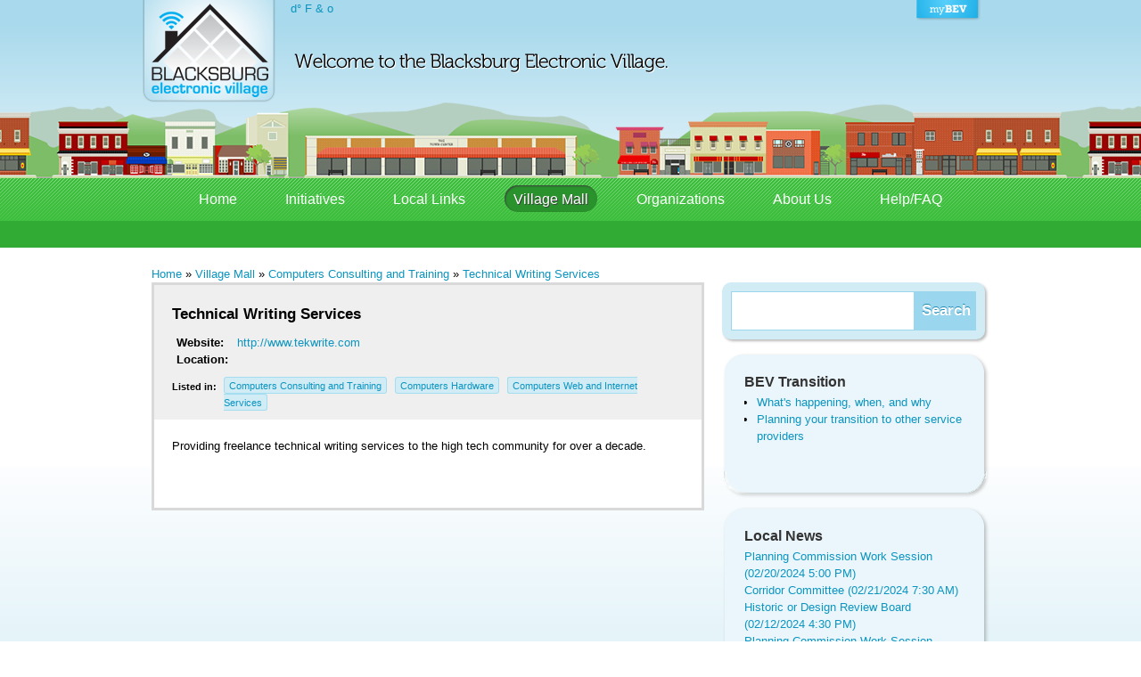

--- FILE ---
content_type: text/html; charset=utf-8
request_url: http://www.bev.net/business/technical-writing-services
body_size: 13193
content:
<!DOCTYPE html PUBLIC "-//W3C//DTD XHTML 1.0 Strict//EN"
	"http://www.w3.org/TR/xhtml1/DTD/xhtml1-strict.dtd">
<html xmlns="http://www.w3.org/1999/xhtml" xml:lang="en" lang="en" dir="ltr">

<head>
<meta http-equiv="Content-Type" content="text/html; charset=utf-8" />
	<meta http-equiv="Content-type" content="text/html; charset=utf-8" />
	<title>Technical Writing Services | Blacksburg Electronic Village</title>
	<meta http-equiv="Content-Type" content="text/html; charset=utf-8" />
<link rel="shortcut icon" href="/sites/default/files/bev_favicon.png" type="image/x-icon" />
  	<link type="text/css" rel="stylesheet" media="all" href="/modules/aggregator/aggregator.css?S" />
<link type="text/css" rel="stylesheet" media="all" href="/modules/node/node.css?S" />
<link type="text/css" rel="stylesheet" media="all" href="/modules/system/defaults.css?S" />
<link type="text/css" rel="stylesheet" media="all" href="/modules/system/system.css?S" />
<link type="text/css" rel="stylesheet" media="all" href="/modules/system/system-menus.css?S" />
<link type="text/css" rel="stylesheet" media="all" href="/modules/user/user.css?S" />
<link type="text/css" rel="stylesheet" media="all" href="/sites/all/modules/cck/theme/content-module.css?S" />
<link type="text/css" rel="stylesheet" media="all" href="/sites/all/modules/ckeditor/ckeditor.css?S" />
<link type="text/css" rel="stylesheet" media="all" href="/sites/all/modules/date/date.css?S" />
<link type="text/css" rel="stylesheet" media="all" href="/sites/all/modules/date/date_popup/themes/datepicker.css?S" />
<link type="text/css" rel="stylesheet" media="all" href="/sites/all/modules/date/date_popup/themes/jquery.timeentry.css?S" />
<link type="text/css" rel="stylesheet" media="all" href="/sites/all/modules/filefield/filefield.css?S" />
<link type="text/css" rel="stylesheet" media="all" href="/sites/all/modules/views_slideshow/contrib/views_slideshow_singleframe/views_slideshow.css?S" />
<link type="text/css" rel="stylesheet" media="all" href="/misc/farbtastic/farbtastic.css?S" />
<link type="text/css" rel="stylesheet" media="all" href="/sites/all/modules/calendar/calendar.css?S" />
<link type="text/css" rel="stylesheet" media="all" href="/sites/all/modules/cck/modules/fieldgroup/fieldgroup.css?S" />
<link type="text/css" rel="stylesheet" media="all" href="/sites/all/modules/views/css/views.css?S" />
<link type="text/css" rel="stylesheet" media="all" href="/sites/all/themes/bev/assets/css/960.css?S" />
<link type="text/css" rel="stylesheet" media="all" href="/sites/all/themes/bev/assets/css/reset.css?S" />
<link type="text/css" rel="stylesheet" media="all" href="/sites/all/themes/bev/assets/css/text.css?S" />
<link type="text/css" rel="stylesheet" media="all" href="/sites/all/themes/bev/assets/css/style.css?S" />
  	<!--[if lte IE 7]><link rel="stylesheet" href="/sites/all/themes/bev/assets/css/ie.css" type="text/css" media="all" /><![endif]-->
	
	<script type="text/javascript" src="/sites/default/files/js/js_0045393ba0db1c8b2ae59310ed34f584.js"></script>
<script type="text/javascript">
<!--//--><![CDATA[//><!--
jQuery.extend(Drupal.settings, { "basePath": "/", "googleanalytics": { "trackOutbound": 1, "trackMailto": 1, "trackDownload": 1, "trackDownloadExtensions": "7z|aac|arc|arj|asf|asx|avi|bin|csv|doc|exe|flv|gif|gz|gzip|hqx|jar|jpe?g|js|mp(2|3|4|e?g)|mov(ie)?|msi|msp|pdf|phps|png|ppt|qtm?|ra(m|r)?|sea|sit|tar|tgz|torrent|txt|wav|wma|wmv|wpd|xls|xml|z|zip" } });
//--><!]]>
</script>
			<link rel="stylesheet" href="/sites/all/modules/wss/wssWeather/css/weather.css" />
		<script type="text/javascript" src="/sites/all/modules/wss/wssWeather/js/weather.js"></script>
		
	<base href="http://www.bev.net/" />
</head>


<body class="not-front not-logged-in page-node node-type-business one-sidebar sidebar-right bevTheme">
<div id="page-wrapper">
	<div id="nightorday">
		<div id="page-top"></div>
		<div class="container_12" style="margin:0 auto;overflow:hidden;">
			<div class="grid_12 header">
				<div class="grid_2 alpha logoImage relative">
					<a href="/" class="logoImage"><img src="/sites/all/themes/bev/assets/img/logo_small.png" class="logoImage" alt="BEV Logo" /></a>
				</div>
				
				<div class="grid_10 omega welcomeImage relative">
				    <span id="condition">
				    <span id="page_condition"></span>  
				    </span>
																<a href="/mybev"><span class="myBEVbutton topButton"></span></a>
										<a id="disableAnimation" href="javascript:void(0)"><span class="disableAnimation topButton"></span></a>
					<a id="enableAnimation" href="javascript:void(0)"><span class="enableAnimation topButton"></span></a>
					<div id="welcome-banner"></div>
				</div>
			</div>
		</div>
	</div>
	
	<div id="navigation">	
		<div class="nav_main">
							  <div class="block block-menu" id="block-menu-primary-links">
	    <h2 class="title">Primary links</h2>
    <div class="content"><ul class="menu"><li class="leaf first"><a href="/" title="This is the homepage">Home</a></li>
<li class="leaf"><a href="/Initiatives">Initiatives</a></li>
<li class="leaf"><a href="/local_links" title="">Local Links</a></li>
<li class="leaf active-trail"><a href="/village_mall" title="">Village Mall</a></li>
<li class="leaf"><a href="/organizations" title="View the Organization Directory">Organizations</a></li>
<li class="collapsed"><a href="/about-us" title="">About Us</a></li>
<li class="leaf last"><a href="/faq" title="">Help/FAQ</a></li>
</ul></div>
 </div>
					</div>
	</div>
	
	<div id="sub_navigation">
		<div class="nav_sub">
					</div>
	</div>
	
	<div id="content_main">
	
		<div class="container_12" style="margin:0 auto;overflow:hidden;">
			<div class="grid_12 contentwrapper">
				<noscript>
					<div class="messages">
						<strong>In order to get the best experience, please enable Javascript.</strong>
					</div>
				</noscript>
								
								<div class="grid_12 alpha omega">
					<div class="breadcrumbs">
					<!-- 66 is the string length of just the home link -->
										<div class="breadcrumb"><a href="/">Home</a> » <a href="/village_mall">Village Mall</a> » <a href="/village_mall/Computers%20Consulting%20and%20Training">Computers Consulting and Training</a> » <a href="/business/technical-writing-services" class="active">Technical Writing Services</a></div>										</div>
				</div>
								
							<div class="grid_8 alpha content" id="leftSide">
						                            
			        <div id="contentHeader">
                    
			                                
			        </div>
					
					<div class="pageContent">
                        
						    
  <div class="node listing cardWrapper business page" id="node-11801">
    <div class="listingTitleWrapper">
        
      <p class="listingTitle">Technical Writing Services</p>
      <table>
              <tr>
        <td class="bold first">Website:</td>
        <td>
          <a href="http://www.tekwrite.com">http://www.tekwrite.com</a>        </td>
        </tr>
              <tr>
          <td class="bold first">Location:</td>
          <td>
                      </td>
        </tr>
      </table>
      
      <div class="categoryListing">
        <span class="title">Listed in:&nbsp;</span>
        <ul>
                      <li><a href="/village_mall/Computers%20Consulting%20and%20Training">Computers Consulting and Training</a></li>
                      <li><a href="/village_mall/Computers%20Hardware">Computers Hardware</a></li>
                      <li><a href="/village_mall/Computers%20Web%20and%20Internet%20Services">Computers Web and Internet Services</a></li>
                  </ul>
      </div>
    </div>
        
    <div class="content">
      <div class="field field-type-text field-field-descrip">
    <div class="field-items">
            <div class="field-item odd">
                    <p>Providing freelance technical writing services to the high tech community for over a decade.</p>
        </div>
        </div>
</div>
    </div>
  </div>
  
                        
					</div>
				</div>
								
				
								<div class="grid_4 omega sidebar">
					<div class="search_box"><form action="/business/technical-writing-services"  accept-charset="UTF-8" method="post" id="search-theme-form">
<div><div id="search" class="container-inline">
  <div class="form-item" id="edit-search-theme-form-1-wrapper">
 <label for="edit-search-theme-form-1">Search this site: </label>
 <input type="text" maxlength="128" name="search_theme_form" id="edit-search-theme-form-1" size="15" value="" title="Enter the terms you wish to search for." class="form-text" />
</div>
<input type="submit" name="op" id="edit-submit" value="Search"  class="form-submit" />
<input type="hidden" name="form_build_id" id="form-rEfl-m2xFiiKokBGgtH5k7zQThS5L4IBURwkMEU4eSE" value="form-rEfl-m2xFiiKokBGgtH5k7zQThS5L4IBURwkMEU4eSE"  />
<input type="hidden" name="form_id" id="edit-search-theme-form" value="search_theme_form"  />
</div>

</div></form>
</div>					
<div class="sidebar_widget_container block">
	<div class="sidebar_widget_top">
		&nbsp;
	</div>
	<div class="sidebar_widget_middle">

	
	  <div class="block block-block" id="block-block-26">
		<h2 class="title">BEV Transition</h2>
		<div class="content">
		<ul><li><a href="transition-announcement">What's happening, when, and why</a>
</li>
<li><a href="transition">Planning your transition to other service providers</a>
</li>
</ul>		</div>
	 </div>
						
	</div>
	<div class="sidebar_widget_bottom">
		&nbsp;
	</div>
</div>

<div class="sidebar_widget_container block">
	<div class="sidebar_widget_top">
		&nbsp;
	</div>
	<div class="sidebar_widget_middle">

	
	  <div class="block block-views" id="block-views-LocalNews-block_1">
		<h2 class="title">Local News</h2>
		<div class="content">
		<div class="view view-LocalNews view-id-LocalNews view-display-id-block_1 view-dom-id-1">
    
  
  
      <div class="view-content">
        <div class="views-row views-row-1 views-row-odd views-row-first">
      
  <div class="views-field-title">
                <span class="field-content"><a href="https://www.blacksburg.gov/Home/Components/Calendar/Event/67081/">Planning Commission Work Session (02/20/2024 5:00 PM)</a></span>
  </div>
  </div>
  <div class="views-row views-row-2 views-row-even">
      
  <div class="views-field-title">
                <span class="field-content"><a href="https://www.blacksburg.gov/Home/Components/Calendar/Event/67079/">Corridor Committee (02/21/2024 7:30 AM)</a></span>
  </div>
  </div>
  <div class="views-row views-row-3 views-row-odd">
      
  <div class="views-field-title">
                <span class="field-content"><a href="https://www.blacksburg.gov/Home/Components/Calendar/Event/67077/">Historic or Design Review Board (02/12/2024 4:30 PM)</a></span>
  </div>
  </div>
  <div class="views-row views-row-4 views-row-even">
      
  <div class="views-field-title">
                <span class="field-content"><a href="http://www.blacksburg.gov/Home/Components/Calendar/Event/67055/">Planning Commission Work Session (01/16/2024 5:00 PM)</a></span>
  </div>
  </div>
  <div class="views-row views-row-5 views-row-odd views-row-last">
      
  <div class="views-field-title">
                <span class="field-content"><a href="http://www.blacksburg.gov/Home/Components/Calendar/Event/67057/">No Corridor Committee Meeting. (01/17/2024)</a></span>
  </div>
  </div>
    </div>
  
  
  
      
<div class="more-link">
  <a href="/local_news">
    more  </a>
</div>
  
  
  
</div> 		</div>
	 </div>
						
	</div>
	<div class="sidebar_widget_bottom">
		&nbsp;
	</div>
</div>
				</div>
								
				<div class="grid_12 subfooter alpha omega">
									
				</div>
			</div>
		</div>
	
	</div>
	
	<div id="footer">
		<div class="container_12" style="overflow:hidden;padding:20px 0;">
			<div class="grid_1">
				<img src="/sites/all/themes/bev/assets/img/bev_little.png" width="54" style="margin-top:25px;" alt="Small BEV Logo" />
			</div>
			<div class="grid_11">
									  <div class="block block-block" id="block-block-5">
	    <h2 class="title"></h2>
    <div class="content"><p>
The Blacksburg Electronic Village is an outreach initiative of <a class="footer" href="http://www.it.vt.edu/organization/nis.html">Network Infrastructure &amp; Services</a>, part of <a class="footer" href="http://www.it.vt.edu/">Information Technology</a> at <a class="footer" href="http://www.vt.edu/">Virginia Tech</a>. For comments regarding this Web site, please send a message to <a href="/contact">BEV Comments</a>. &nbsp; <a href="/our-services/privacy-policy">Privacy Policy</a></p></div>
 </div>
							</div>
		</div>	
	</div>
</div>
<script type="text/javascript">
<!--//--><![CDATA[//><!--
var _gaq = _gaq || [];_gaq.push(["_setAccount", "UA-24170221-1"]);_gaq.push(["_trackPageview"]);(function() {var ga = document.createElement("script");ga.type = "text/javascript";ga.async = true;ga.src = ("https:" == document.location.protocol ? "https://ssl" : "http://www") + ".google-analytics.com/ga.js";var s = document.getElementsByTagName("script")[0];s.parentNode.insertBefore(ga, s);})();
//--><!]]>
</script>
		


</body>
</html>

--- FILE ---
content_type: text/css
request_url: http://www.bev.net/sites/all/modules/calendar/calendar.css?S
body_size: 7855
content:
/*  calendar calendar table styles  */
.calendar-calendar tr.odd, .calendar-calendar tr.even {
  background-color:#fff;
}
.calendar-calendar table {
  border-collapse: collapse;
  border-spacing: 0;
  margin:0 auto;
  padding:0;
  width: 100%; /* Setting at 100% causes problem in Internet Explorer. */
}
.calendar-calendar .month-view table {
  border:none;
  padding:0;
  margin:0;
  width:100%;
}

  /* IE needs a little help to get the side by side tables to the right size */
.calendar-calendar .year-view td {
  width:32%;
  padding:1px;
  border:none;
}

.calendar-calendar .year-view td table td {
  width:13%;
  padding:0;
}

.calendar-calendar tr {
  padding: 0;
  margin: 0;
  background-color: white;
}
.calendar-calendar th {
  color: #fff;
  background-color: #ccc;
  text-align: center;
  margin:0;
}
.calendar-calendar th a {
  font-weight: bold;
  color: #fff;
  background-color: #ccc;
}
.calendar-calendar td {
  width: 12%; /* 14% is about 1/7 of total table width */
  min-width: 12%;
  border: 1px solid #ccc;
  color: #777;
  text-align: right;
  vertical-align: top;
  margin: 0;
  padding:0;
}

/* simplify the mini calendar by removing borders */
.calendar-calendar .mini {
  border:none;
 }

/* format for the week number in the first cell */
.calendar-calendar td.week {
  width:1%;
  min-width:1%;
  }
.calendar-calendar .week {
  clear:both;
  font-style: normal;
  color: #555;
  font-size: 0.8em;
}
.calendar-calendar .week a {
  font-weight:normal;
}

/* IE6 does not support min-height, using Min-Height fast hack from http://www.dustindiaz.com/min-height-fast-hack */
.calendar-calendar .inner {
  min-height:5em;
  height:auto !important;
  height:5em;
  padding:0;
  margin:0;
}
.calendar-calendar .inner div {
  padding:0;
  margin:0;
}
/* Make sure paragraphs buried in calendar cells use padding, not margins, for separation so the background color doesn't come through. */
.calendar-calendar .inner p {
  padding:0 0 .8em 0;
  margin:0;
}
.calendar-calendar td a {
  font-weight: bold;
  text-decoration: none;
}
.calendar-calendar td a:hover {
  text-decoration: underline;
}
.calendar-calendar td.year, 
.calendar-calendar td.month {
  text-align: center;
}

/* format days of the week header cells */
.calendar-calendar th.days {
  color: #ccc;
  background-color: #224;
  text-align: center;
  padding:1px;
  margin:0;
 }

/*  floating day number div  */
.calendar-calendar div.day {
  float: right;
  text-align: center;
  padding: 0.125em 0.25em 0 0.25em;
  margin: 0;
  background-color: #f3f3f3;
  border: 1px solid gray;
  border-width: 0 0 1px 1px;
  clear:both;
  width:1.5em;
}

/*  individual node container  */
.calendar-calendar div.calendar {
  background-color: #fff;
  border: solid 1px #ddd;
  text-align: left;
  margin:0 .25em .25em 0;
  width: 96%;
  float:right; /* needed to keep IE from hiding the floating day number */
  clear:both;
}
/* No floating of day view content because there is no floating day number */
.calendar-calendar .day-view div.calendar {
  float:none;
  width:98%;
  margin:1% 1% 0 1%;
}

.calendar-calendar div.title {
  font-size:.8em;
  text-align:center;
}

.calendar-calendar div.title a {
  color: #000;
}
.calendar-calendar div.title a:hover {
  color: #c00;
}
.calendar-calendar .content {
  clear:both;
  padding: 3px;
  padding-left: 5px;
}
.calendar div.form-item {
  white-space: normal;
}

table td.mini, 
table th.mini, 
table.mini td.week {
  padding:0 1px 0 0;
  margin:0;
  }
table td.mini a {
  font-weight:normal;
  }
.calendar-calendar .mini-day-off {
  padding:0px;
}
.calendar-calendar .mini-day-on {
  padding:0px;
}
table .mini-day-on a {
  text-decoration:underline;
  }
.calendar-calendar .mini .title {
  font-size:.8em;
  }
.mini .calendar-calendar .week {
  font-size:.7em;
  }
.mini-row {
  width:100%;
  border:none;
}
.mini{
  width:32%;
  vertical-align:top;
  }

/* formatting for the legend stripe and block */
.calendar-calendar .stripe {
  height: 5px;
  width: auto;
  font-size:1px !important;
  line-height:1px !important;
}
.calendar-calendar .day-view .stripe {
  width:100%;
}
table.calendar-legend {
  background-color:#ccc;
  width:100%;
  margin:0;
  padding:0;
}
table.calendar-legend tr.odd .stripe,
table.calendar-legend tr.even .stripe {
  height:12px !important;
  font-size:9px !important;
  line-height:10px !important;
}
.calendar-legend td {
  text-align:left;
}

.calendar-empty {
  font-size:1px;
  line-height:1px;
}

/* formatting for the full day view */  
.calendar-calendar td.calendar-agenda-hour {
  font-family:serif;
  text-align:right;
  border:none;
  border-top:1px #333 dotted;
  padding-top:.25em;
  width:1%;
}
.calendar-calendar td.calendar-agenda-no-hours {
  min-width:1%;
}
.calendar-calendar td.calendar-agenda-hour .calendar-hour {
  font-size:1.2em;
  font-weight:bold;
}
.calendar-calendar td.calendar-agenda-hour .calendar-ampm {
  font-size:1em;
}
.calendar-calendar td.calendar-agenda-items {
  border:1px #333 dotted;
  text-align:left;
}
.calendar-calendar td.calendar-agenda-items div.calendar {
  width:auto;
  padding:.25em;
  margin:0;
}
.calendar-calendar div.calendar div.inner .calendar-agenda-empty {
  width:100%;
  text-align:center;
  vertical-align:middle;
  padding:1em 0;
  background-color:#fff;
}

/* the popup date selector for jumping to a new date */
.calendar-date-select form {
  text-align:right;
  float:right;
  width:25%;
}
.calendar-date-select div, 
.calendar-date-select input, 
.calendar-date-select label {
  text-align:right;
  padding:0;
  margin:0;
  float:right;
  clear:both;
}
.calendar-date-select .description {
  float:right;
}
.calendar-label {
  font-weight:bold;
  display:block;
  clear:both;
}

.calendar-calendar div.date-nav {
  background-color:#ccc;
  color:#777;
  padding:0.2em;
  width:auto;
  border:1px solid #ccc;
}
.calendar-calendar div.date-nav a, 
.calendar-calendar div.date-nav h3 {
  color:#777;
}
.calendar-calendar th.days {
  background-color:#eee;
  color:#777;
  font-weight:bold;
  border:1px solid #ccc;
}
.calendar-calendar td.empty {
  background:#ccc;
  border-color:#ccc;
}
.calendar-calendar table.mini td.empty {
  background:#fff;
  border-color:#fff;
}
.calendar-calendar td div.day {
  border:1px solid #ccc;
  border-top:none;
  border-right:none;
  margin-bottom:2px;
}
.calendar-calendar td .inner div,
.calendar-calendar td .inner div a {
  background:#eee;
}
/* Set small font size for all items in calendar div, themes can override this. */
/* Use x-small instead of em to avoid multiplying effect in nested items. */
.calendar-calendar div.calendar {
  border:none;
  font-size:x-small;
}
.calendar-calendar td .inner div.calendar div,
.calendar-calendar td .inner div.calendar div a {
  border:none;
  background:#ffc;
  padding:0 2px;
}
.calendar-calendar td .inner div.calendar div.calendar-more,
.calendar-calendar td .inner div.calendar div.calendar-more a {
  color:#444;
  background:#fff;
  text-align:right;
}
.calendar-calendar td .inner .view-field,
.calendar-calendar td .inner .view-field a {
  color:#444;
  font-weight:normal;
}

.calendar-calendar td span.date-display-single,
.calendar-calendar td span.date-display-start,
.calendar-calendar td span.date-display-end,
.calendar-calendar td span.date-display-separator {
  font-weight:bold;
}
.calendar-calendar td .inner div.day a {
  color:#4b85ac;
}
.calendar-calendar tr td.today,
.calendar-calendar tr.odd td.today,
.calendar-calendar tr.even td.today {
  background-color:#C3D6E4;
}
.calendar-calendar td .inner div.calendar div div.view-data-node-data-field-date-field-date-value {
  border-bottom:1px solid #ccc;
}

/* The following are not used by default but are available for themes */
.calendar-calendar td.past {}
.calendar-calendar td.future {}
.calendar-calendar td.has-events {}
.calendar-calendar td.has-no-events {}

--- FILE ---
content_type: text/css
request_url: http://www.bev.net/sites/all/modules/wss/wssWeather/css/weather.css
body_size: 65
content:
/* weather.css generated 01.18.26, 2:42 pm */ 
/* spring.css */



--- FILE ---
content_type: text/javascript
request_url: http://www.bev.net/sites/all/modules/wss/wssWeather/js/weather.js
body_size: 321
content:
//weather.js generated 01.18.26, 2:42 pm
$(document).ready(function(){$("#condition").addClass("inline");});
$(document).ready(function(){$("#page_condition").html("<a href='http://forecast.weather.gov/MapClick.php?CityName=Blacksburg&amp;state=VA&amp;site=RNK&amp;lat=37.2327&amp;lon=-80.4284'>d&deg; F &amp; o</a>");});